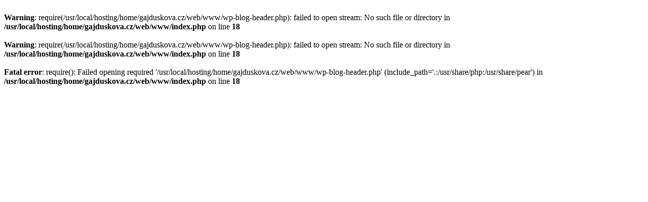

--- FILE ---
content_type: text/html
request_url: http://gajduskova.cz/blog-calendar/05/12/2013
body_size: 746
content:
<br />
<b>Warning</b>:  require(/usr/local/hosting/home/gajduskova.cz/web/www/wp-blog-header.php): failed to open stream: No such file or directory in <b>/usr/local/hosting/home/gajduskova.cz/web/www/index.php</b> on line <b>18</b><br />
<br />
<b>Warning</b>:  require(/usr/local/hosting/home/gajduskova.cz/web/www/wp-blog-header.php): failed to open stream: No such file or directory in <b>/usr/local/hosting/home/gajduskova.cz/web/www/index.php</b> on line <b>18</b><br />
<br />
<b>Fatal error</b>:  require(): Failed opening required '/usr/local/hosting/home/gajduskova.cz/web/www/wp-blog-header.php' (include_path='.:/usr/share/php:/usr/share/pear') in <b>/usr/local/hosting/home/gajduskova.cz/web/www/index.php</b> on line <b>18</b><br />
